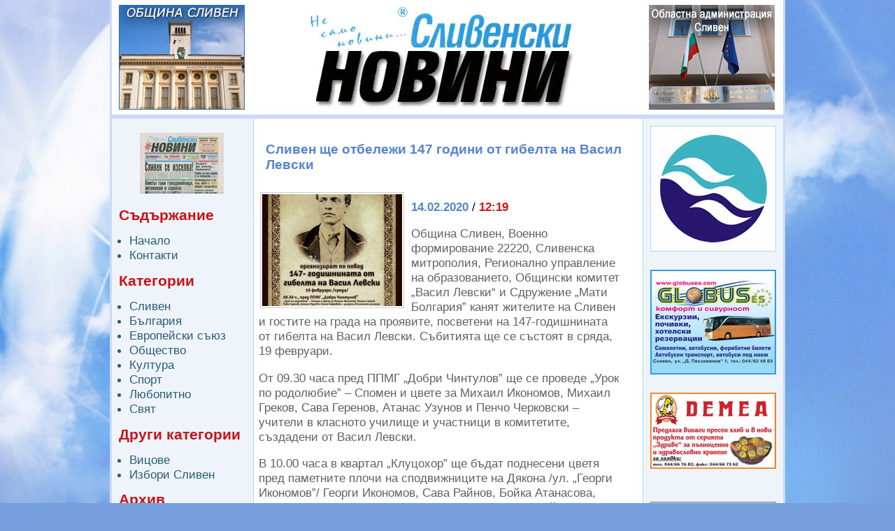

--- FILE ---
content_type: text/html
request_url: https://sl-news.sliven.net/index.php?id=313017
body_size: 10424
content:
 <!DOCTYPE html PUBLIC "-//W3C//DTD XHTML 1.0 Strict//EN" "http://www.w3.org/TR/xhtml1/DTD/xhtml1-strict.dtd"><html xmlns="http://www.w3.org/1999/xhtml" xml:lang="bg" lang="bg"><head><meta http-equiv="Content-Type" content="text/html; charset=utf-8" /><title>Сливенски новини | Сливен ще отбележи 147 години от гибелта на Васил Левски</title><link rel="alternate" type="application/rss+xml" title="RSS" href="rss.php" /><meta property="og:title" content="Сливен ще отбележи 147 години от гибелта на Васил Левски" /><meta property="og:type" content="website" /><meta property="og:image" content="https://new.sliven.net/res/news/313017/vasil_levski_PLAKAT.jpg" /><meta property="og:url" content="https://sl-news.sliven.net/index.php?id=313017" /><meta property="og:description" content="Община Сливен, Военно формирование 22220, Сливенска митрополия, Регионално управление на образованието, Общински комитет „Васил Левски“..." /><meta property="og:site_name" content="Сливенски новини" /><link href="sl-news.css" rel="stylesheet" type="text/css" /><link href="jquery.fancybox/jquery.fancybox.css" rel="stylesheet" type="text/css" /><script type="text/javascript" src="jquery.fancybox/jquery-1.3.2.min.js"></script><script type="text/javascript" src="jquery.fancybox/jquery.easing.1.3.js"></script><script type="text/javascript" src="jquery.fancybox/jquery.fancybox-1.2.1.pack.js"></script><script type="text/javascript">$( function(){ $('a[rel*="lightbox"]').fancybox(); } );</script>

  <!-- Google Tag Manager -->
  <script>(function(w,d,s,l,i){w[l]=w[l]||[];w[l].push({"gtm.start":
  new Date().getTime(),event:"gtm.js"});var f=d.getElementsByTagName(s)[0],
  j=d.createElement(s),dl=l!="dataLayer"?"&l="+l:"";j.async=true;j.src=
  "https://www.googletagmanager.com/gtm.js?id="+i+dl;f.parentNode.insertBefore(j,f);
  })(window,document,"script","dataLayer","GTM-WVQ5HN29");</script>
  <!-- End Google Tag Manager -->
  
  <!-- Global site tag (gtag.js) - Google Analytics -->
  <script async src="https://www.googletagmanager.com/gtag/js?id=G-BR4LQSHVTG"></script>
  <script>
    window.dataLayer = window.dataLayer || [];
    function gtag(){dataLayer.push(arguments);}
    gtag("js", new Date());
  
    gtag("config", "G-BR4LQSHVTG");
  </script></head><body><div id="syscenterie5"><div id="sysframe"><div id="sysheader">
  <div id="headernav">
    <div id="headernavitems">
      <div class="advert1"><a href="http://www.sliven.bg/"><img src="img/180x150_obshtina_sliven.jpg" alt="Община Сливен" /></a></div>
      <div class="advert2"><a href="http://www.regionsliven.com/" onclick="window.open(this.href);return false"><img src="img/oblast-sliven.jpg" alt="Областна администрация Сливен" /></a></div>
      <div class="clear_advert"></div>
    </div>
  </div>
  
  <!-- Google Tag Manager (noscript) -->
    <noscript><iframe src="https://www.googletagmanager.com/ns.html?id=GTM-WVQ5HN29" height="0" width="0" style="display:none;visibility:hidden"></iframe></noscript>
  <!-- End Google Tag Manager (noscript) -->
  </div> <!-- #sysheader --> <div id="syscontent"><div id="nav"><div style="text-align: center;"><a href="http://sl-news.sliven.net/arhiv/arhiv.htm" onclick="window.open(this.href);return false"><img src="img/vestnik.jpg" width="120" height="87" alt="" /></a></div><h1>Съдържание</h1><ul><li><a href="index.php" title="Начало">Начало</a></li><li><a href="contactus.php" title="Контакти">Контакти</a></li></ul><h1>Категории</h1><ul><li><a href="index.php?cat=1" title="Всички новини в категория &quot;Сливен&quot;">Сливен</a></li><li><a href="index.php?cat=2" title="Всички новини в категория &quot;България&quot;">България</a></li><li><a href="index.php?cat=3" title="Всички новини в категория &quot;Европейски съюз&quot;">Европейски съюз</a></li><li><a href="index.php?cat=4" title="Всички новини в категория &quot;Общество&quot;">Общество</a></li><li><a href="index.php?cat=5" title="Всички новини в категория &quot;Култура&quot;">Култура</a></li><li><a href="index.php?cat=6" title="Всички новини в категория &quot;Спорт&quot;">Спорт</a></li><li><a href="index.php?cat=7" title="Всички новини в категория &quot;Любопитно&quot;">Любопитно</a></li><li><a href="index.php?cat=8" title="Всички новини в категория &quot;Свят&quot;">Свят</a></li></ul></ul><h1>Други категории</h1><ul><li><a href="index.php?ccat=1&amp;title=%D0%92%D0%B8%D1%86%D0%BE%D0%B2%D0%B5" title="Вицове">Вицове</a></li><li><a href="index.php?ccat=8&amp;title=%D0%98%D0%B7%D0%B1%D0%BE%D1%80%D0%B8+%D0%A1%D0%BB%D0%B8%D0%B2%D0%B5%D0%BD" title="Избори Сливен">Избори Сливен</a></li></ul><h1>Архив</h1><ul><li><a href="index.php?archive=show" title="Архив">Архив на новините</a></li></ul><br /><br /><br /><br />
&nbsp;&nbsp;<script type="text/javascript"><!--
w=140;h=350;s=3;c=6;l=100727079;
//--></script>
<script type="text/javascript" src="http://m.netinfo.bg/sinoptik/js/show_widget.js"></script>
<br /><br />
</div><div id="main"><h1 class="news-header">Сливен ще отбележи 147 години от гибелта на Васил Левски</h1><div class="newsblock newsblock-news"><a rel="lightbox" class="basephoto" href="https://new.sliven.net/thumbwm.php?src=/res/news/313017/vasil_levski_PLAKAT.jpg" title="Vasil_levski _PLAKAT"><img class="thumb" src="https://new.sliven.net/thumb.php?src=/res/news/313017/vasil_levski_PLAKAT.jpg&amp;size=thumb200x160" alt="Vasil_levski _PLAKAT" /></a><div class="datetime"><span class="date">14.02.2020</span> / <span class="time">12:19</span></div><div class="news-content"><p>Община Сливен, Военно формирование 22220, Сливенска митрополия, Регионално управление на образованието, Общински комитет „Васил Левски“ и Сдружение „Мати Болгария” канят жителите на Сливен и гостите на града на проявите, посветени на 147-годишнината от гибелта на Васил Левски. Събитията ще се състоят в сряда, 19 февруари.</p><p>От 09.30 часа пред  ППМГ „Добри Чинтулов” ще се проведе „Урок по родолюбие” – Спомен и цвете за Михаил Икономов, Михаил Греков, Сава Геренов, Атанас Узунов и Пенчо Черковски – учители в класното училище и участници в комитетите, създадени от Васил Левски.</p><p>В 10.00 часа в квартал „Клуцохор” ще бъдат поднесени цветя пред паметните плочи на сподвижниците на Дякона /ул. „Георги Икономов”/ Георги Икономов, Сава Райнов, Бойка Атанасова, Нено Господинов – Брадата и паметника на Таньо войвода; пред релефа на Васил Левски пред храм „Св. Цар Борис Първи Покръстител”; на паметника на Панайот Хитов в квартал „Ново село”                                                          </p><p>От 11.00 часа на площад „Васил Левски” ще се състои общоградска възпоменателна церемония: заупокойна молитва и поднасяне на цветя пред паметника на Васил Левски.</p><p>&nbsp;</p><p>&nbsp;</p><p>&nbsp;</p></div><div class="prevnext"><a href="index.php?id=312935" class="floatleft">&laquo; предишна</a><a href="index.php?id=313019" class="floatright">следваща &raquo;</a></div><div class="news-separator">&nbsp;</div></div><div class="newsblockfooter newsblockfooter-news"></div>
</div><div id="right"><div class="block"><div class="nav_right_block">
<a href="https://vik.sliven.net/" target="_blank"><img src="img/180x180-vik-sliven.jpg" alt="ВиК Сливен" /></a>
<br />
<a href="http://www.globuses.com/" target="_blank"><img src="img/180x150_GlobusES.jpg" alt="Глобус Ес" /></a>
<br />
<a href="img/demea-b.jpg" target="_blank"><img src="img/demea.jpg" alt="" /></a><br />
<br />
<a href="img/Hubanov_2016.jpg" target="_blank"><img src="img/Hubanov_2016_sm.jpg" alt="" /></a><br />
<br />
<img src="img/Apteka_Flora_2016_sm.JPG" alt="" /><br />
<br />
<img src="img/DGS_Sliven_CMYK_sm.jpg" alt="" /><br />
<br />
<a href="https://www.uidp-sliven.com/" target="_blank"><img src="img/uidp-sliven.jpg" alt="" /></a><br />
<br />
<a href="https://sliven.net/" target="_blank"><img src="img/180х73_SLIVEN.NET.jpg" alt="" /></a><br />
<br />



</div></div><div class="blockfooter">&nbsp;</div></div><div class="clear">&nbsp;</div></div> <!-- #syscontent --> </div> <!-- #sysframe --> <div id="sysfooter"><div id="sysfootercontent"><p class="line">Copyright &copy; 2008-2026 Сливенски новини | <a href="rss.php"><acronym class="strong" title="Really Simple Syndication">RSS</acronym> емисия</a></p><p>Изграден от <a href="http://www.sliven.net/" title="Moving the information">Sliven.NET</a> | Дизайн от <a href="mailto:webmaster@sliven.net" title="Sliven Net">Sliven Net</a> | Програмиране и <acronym title="Search Engine Optimization">SEO</acronym> от <a href="http://www.hdrumev.com/" title="Уеб дизайн, програмиране, SEO">Христо Друмев</a></p></div> <!-- #sysfootercontent --> </div> <!-- #sysfooter --> </div> <!-- #syscenterie5 --> </body></html>